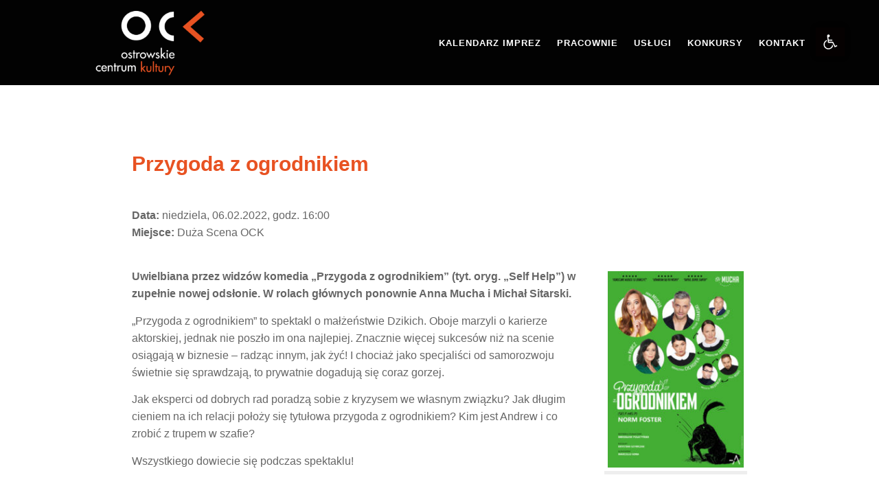

--- FILE ---
content_type: text/html; charset=UTF-8
request_url: https://ockostrow.pl/wydarzenia/przygoda-z-ogrodnikiem-2/
body_size: 18210
content:
<!DOCTYPE html>
<html lang="pl-PL">
<head>
<meta name="viewport" content="width=device-width, user-scalable=yes, initial-scale=1.0">
<meta http-equiv="X-UA-Compatible" content="IE=edge" /><meta charset="UTF-8">
<link rel="profile" href="http://gmpg.org/xfn/11">
<link rel="pingback" href="https://ockostrow.pl/xmlrpc.php">
<title>Przygoda z ogrodnikiem &#8211; Ostrowskie Centrum Kultury</title>
<meta name='robots' content='max-image-preview:large' />
<link rel='dns-prefetch' href='//www.googletagmanager.com' />
<link rel="alternate" type="application/rss+xml" title="Ostrowskie Centrum Kultury &raquo; Kanał z wpisami" href="https://ockostrow.pl/feed/" />
<link rel="alternate" type="application/rss+xml" title="Ostrowskie Centrum Kultury &raquo; Kanał z komentarzami" href="https://ockostrow.pl/comments/feed/" />
<script type="text/javascript">
/* <![CDATA[ */
window._wpemojiSettings = {"baseUrl":"https:\/\/s.w.org\/images\/core\/emoji\/14.0.0\/72x72\/","ext":".png","svgUrl":"https:\/\/s.w.org\/images\/core\/emoji\/14.0.0\/svg\/","svgExt":".svg","source":{"concatemoji":"https:\/\/ockostrow.pl\/wp-includes\/js\/wp-emoji-release.min.js?ver=6.4.7"}};
/*! This file is auto-generated */
!function(i,n){var o,s,e;function c(e){try{var t={supportTests:e,timestamp:(new Date).valueOf()};sessionStorage.setItem(o,JSON.stringify(t))}catch(e){}}function p(e,t,n){e.clearRect(0,0,e.canvas.width,e.canvas.height),e.fillText(t,0,0);var t=new Uint32Array(e.getImageData(0,0,e.canvas.width,e.canvas.height).data),r=(e.clearRect(0,0,e.canvas.width,e.canvas.height),e.fillText(n,0,0),new Uint32Array(e.getImageData(0,0,e.canvas.width,e.canvas.height).data));return t.every(function(e,t){return e===r[t]})}function u(e,t,n){switch(t){case"flag":return n(e,"\ud83c\udff3\ufe0f\u200d\u26a7\ufe0f","\ud83c\udff3\ufe0f\u200b\u26a7\ufe0f")?!1:!n(e,"\ud83c\uddfa\ud83c\uddf3","\ud83c\uddfa\u200b\ud83c\uddf3")&&!n(e,"\ud83c\udff4\udb40\udc67\udb40\udc62\udb40\udc65\udb40\udc6e\udb40\udc67\udb40\udc7f","\ud83c\udff4\u200b\udb40\udc67\u200b\udb40\udc62\u200b\udb40\udc65\u200b\udb40\udc6e\u200b\udb40\udc67\u200b\udb40\udc7f");case"emoji":return!n(e,"\ud83e\udef1\ud83c\udffb\u200d\ud83e\udef2\ud83c\udfff","\ud83e\udef1\ud83c\udffb\u200b\ud83e\udef2\ud83c\udfff")}return!1}function f(e,t,n){var r="undefined"!=typeof WorkerGlobalScope&&self instanceof WorkerGlobalScope?new OffscreenCanvas(300,150):i.createElement("canvas"),a=r.getContext("2d",{willReadFrequently:!0}),o=(a.textBaseline="top",a.font="600 32px Arial",{});return e.forEach(function(e){o[e]=t(a,e,n)}),o}function t(e){var t=i.createElement("script");t.src=e,t.defer=!0,i.head.appendChild(t)}"undefined"!=typeof Promise&&(o="wpEmojiSettingsSupports",s=["flag","emoji"],n.supports={everything:!0,everythingExceptFlag:!0},e=new Promise(function(e){i.addEventListener("DOMContentLoaded",e,{once:!0})}),new Promise(function(t){var n=function(){try{var e=JSON.parse(sessionStorage.getItem(o));if("object"==typeof e&&"number"==typeof e.timestamp&&(new Date).valueOf()<e.timestamp+604800&&"object"==typeof e.supportTests)return e.supportTests}catch(e){}return null}();if(!n){if("undefined"!=typeof Worker&&"undefined"!=typeof OffscreenCanvas&&"undefined"!=typeof URL&&URL.createObjectURL&&"undefined"!=typeof Blob)try{var e="postMessage("+f.toString()+"("+[JSON.stringify(s),u.toString(),p.toString()].join(",")+"));",r=new Blob([e],{type:"text/javascript"}),a=new Worker(URL.createObjectURL(r),{name:"wpTestEmojiSupports"});return void(a.onmessage=function(e){c(n=e.data),a.terminate(),t(n)})}catch(e){}c(n=f(s,u,p))}t(n)}).then(function(e){for(var t in e)n.supports[t]=e[t],n.supports.everything=n.supports.everything&&n.supports[t],"flag"!==t&&(n.supports.everythingExceptFlag=n.supports.everythingExceptFlag&&n.supports[t]);n.supports.everythingExceptFlag=n.supports.everythingExceptFlag&&!n.supports.flag,n.DOMReady=!1,n.readyCallback=function(){n.DOMReady=!0}}).then(function(){return e}).then(function(){var e;n.supports.everything||(n.readyCallback(),(e=n.source||{}).concatemoji?t(e.concatemoji):e.wpemoji&&e.twemoji&&(t(e.twemoji),t(e.wpemoji)))}))}((window,document),window._wpemojiSettings);
/* ]]> */
</script>
<style id='wp-emoji-styles-inline-css' type='text/css'>

	img.wp-smiley, img.emoji {
		display: inline !important;
		border: none !important;
		box-shadow: none !important;
		height: 1em !important;
		width: 1em !important;
		margin: 0 0.07em !important;
		vertical-align: -0.1em !important;
		background: none !important;
		padding: 0 !important;
	}
</style>
<link rel='stylesheet' id='wp-block-library-css' href='https://ockostrow.pl/wp-includes/css/dist/block-library/style.min.css?ver=6.4.7' type='text/css' media='all' />
<style id='classic-theme-styles-inline-css' type='text/css'>
/*! This file is auto-generated */
.wp-block-button__link{color:#fff;background-color:#32373c;border-radius:9999px;box-shadow:none;text-decoration:none;padding:calc(.667em + 2px) calc(1.333em + 2px);font-size:1.125em}.wp-block-file__button{background:#32373c;color:#fff;text-decoration:none}
</style>
<style id='global-styles-inline-css' type='text/css'>
body{--wp--preset--color--black: #000000;--wp--preset--color--cyan-bluish-gray: #abb8c3;--wp--preset--color--white: #ffffff;--wp--preset--color--pale-pink: #f78da7;--wp--preset--color--vivid-red: #cf2e2e;--wp--preset--color--luminous-vivid-orange: #ff6900;--wp--preset--color--luminous-vivid-amber: #fcb900;--wp--preset--color--light-green-cyan: #7bdcb5;--wp--preset--color--vivid-green-cyan: #00d084;--wp--preset--color--pale-cyan-blue: #8ed1fc;--wp--preset--color--vivid-cyan-blue: #0693e3;--wp--preset--color--vivid-purple: #9b51e0;--wp--preset--color--accent-1: #969696;--wp--preset--color--accent-2: #e85222;--wp--preset--color--headings: #e85222;--wp--preset--color--sitetext: #666666;--wp--preset--color--sitebg: #fff;--wp--preset--gradient--vivid-cyan-blue-to-vivid-purple: linear-gradient(135deg,rgba(6,147,227,1) 0%,rgb(155,81,224) 100%);--wp--preset--gradient--light-green-cyan-to-vivid-green-cyan: linear-gradient(135deg,rgb(122,220,180) 0%,rgb(0,208,130) 100%);--wp--preset--gradient--luminous-vivid-amber-to-luminous-vivid-orange: linear-gradient(135deg,rgba(252,185,0,1) 0%,rgba(255,105,0,1) 100%);--wp--preset--gradient--luminous-vivid-orange-to-vivid-red: linear-gradient(135deg,rgba(255,105,0,1) 0%,rgb(207,46,46) 100%);--wp--preset--gradient--very-light-gray-to-cyan-bluish-gray: linear-gradient(135deg,rgb(238,238,238) 0%,rgb(169,184,195) 100%);--wp--preset--gradient--cool-to-warm-spectrum: linear-gradient(135deg,rgb(74,234,220) 0%,rgb(151,120,209) 20%,rgb(207,42,186) 40%,rgb(238,44,130) 60%,rgb(251,105,98) 80%,rgb(254,248,76) 100%);--wp--preset--gradient--blush-light-purple: linear-gradient(135deg,rgb(255,206,236) 0%,rgb(152,150,240) 100%);--wp--preset--gradient--blush-bordeaux: linear-gradient(135deg,rgb(254,205,165) 0%,rgb(254,45,45) 50%,rgb(107,0,62) 100%);--wp--preset--gradient--luminous-dusk: linear-gradient(135deg,rgb(255,203,112) 0%,rgb(199,81,192) 50%,rgb(65,88,208) 100%);--wp--preset--gradient--pale-ocean: linear-gradient(135deg,rgb(255,245,203) 0%,rgb(182,227,212) 50%,rgb(51,167,181) 100%);--wp--preset--gradient--electric-grass: linear-gradient(135deg,rgb(202,248,128) 0%,rgb(113,206,126) 100%);--wp--preset--gradient--midnight: linear-gradient(135deg,rgb(2,3,129) 0%,rgb(40,116,252) 100%);--wp--preset--font-size--small: 10px;--wp--preset--font-size--medium: 20px;--wp--preset--font-size--large: 25px;--wp--preset--font-size--x-large: 42px;--wp--preset--font-size--regular: 16px;--wp--preset--font-size--larger: 40px;--wp--preset--spacing--20: 0.44rem;--wp--preset--spacing--30: 0.67rem;--wp--preset--spacing--40: 1rem;--wp--preset--spacing--50: 1.5rem;--wp--preset--spacing--60: 2.25rem;--wp--preset--spacing--70: 3.38rem;--wp--preset--spacing--80: 5.06rem;--wp--preset--shadow--natural: 6px 6px 9px rgba(0, 0, 0, 0.2);--wp--preset--shadow--deep: 12px 12px 50px rgba(0, 0, 0, 0.4);--wp--preset--shadow--sharp: 6px 6px 0px rgba(0, 0, 0, 0.2);--wp--preset--shadow--outlined: 6px 6px 0px -3px rgba(255, 255, 255, 1), 6px 6px rgba(0, 0, 0, 1);--wp--preset--shadow--crisp: 6px 6px 0px rgba(0, 0, 0, 1);}:where(.is-layout-flex){gap: 0.5em;}:where(.is-layout-grid){gap: 0.5em;}body .is-layout-flow > .alignleft{float: left;margin-inline-start: 0;margin-inline-end: 2em;}body .is-layout-flow > .alignright{float: right;margin-inline-start: 2em;margin-inline-end: 0;}body .is-layout-flow > .aligncenter{margin-left: auto !important;margin-right: auto !important;}body .is-layout-constrained > .alignleft{float: left;margin-inline-start: 0;margin-inline-end: 2em;}body .is-layout-constrained > .alignright{float: right;margin-inline-start: 2em;margin-inline-end: 0;}body .is-layout-constrained > .aligncenter{margin-left: auto !important;margin-right: auto !important;}body .is-layout-constrained > :where(:not(.alignleft):not(.alignright):not(.alignfull)){max-width: var(--wp--style--global--content-size);margin-left: auto !important;margin-right: auto !important;}body .is-layout-constrained > .alignwide{max-width: var(--wp--style--global--wide-size);}body .is-layout-flex{display: flex;}body .is-layout-flex{flex-wrap: wrap;align-items: center;}body .is-layout-flex > *{margin: 0;}body .is-layout-grid{display: grid;}body .is-layout-grid > *{margin: 0;}:where(.wp-block-columns.is-layout-flex){gap: 2em;}:where(.wp-block-columns.is-layout-grid){gap: 2em;}:where(.wp-block-post-template.is-layout-flex){gap: 1.25em;}:where(.wp-block-post-template.is-layout-grid){gap: 1.25em;}.has-black-color{color: var(--wp--preset--color--black) !important;}.has-cyan-bluish-gray-color{color: var(--wp--preset--color--cyan-bluish-gray) !important;}.has-white-color{color: var(--wp--preset--color--white) !important;}.has-pale-pink-color{color: var(--wp--preset--color--pale-pink) !important;}.has-vivid-red-color{color: var(--wp--preset--color--vivid-red) !important;}.has-luminous-vivid-orange-color{color: var(--wp--preset--color--luminous-vivid-orange) !important;}.has-luminous-vivid-amber-color{color: var(--wp--preset--color--luminous-vivid-amber) !important;}.has-light-green-cyan-color{color: var(--wp--preset--color--light-green-cyan) !important;}.has-vivid-green-cyan-color{color: var(--wp--preset--color--vivid-green-cyan) !important;}.has-pale-cyan-blue-color{color: var(--wp--preset--color--pale-cyan-blue) !important;}.has-vivid-cyan-blue-color{color: var(--wp--preset--color--vivid-cyan-blue) !important;}.has-vivid-purple-color{color: var(--wp--preset--color--vivid-purple) !important;}.has-black-background-color{background-color: var(--wp--preset--color--black) !important;}.has-cyan-bluish-gray-background-color{background-color: var(--wp--preset--color--cyan-bluish-gray) !important;}.has-white-background-color{background-color: var(--wp--preset--color--white) !important;}.has-pale-pink-background-color{background-color: var(--wp--preset--color--pale-pink) !important;}.has-vivid-red-background-color{background-color: var(--wp--preset--color--vivid-red) !important;}.has-luminous-vivid-orange-background-color{background-color: var(--wp--preset--color--luminous-vivid-orange) !important;}.has-luminous-vivid-amber-background-color{background-color: var(--wp--preset--color--luminous-vivid-amber) !important;}.has-light-green-cyan-background-color{background-color: var(--wp--preset--color--light-green-cyan) !important;}.has-vivid-green-cyan-background-color{background-color: var(--wp--preset--color--vivid-green-cyan) !important;}.has-pale-cyan-blue-background-color{background-color: var(--wp--preset--color--pale-cyan-blue) !important;}.has-vivid-cyan-blue-background-color{background-color: var(--wp--preset--color--vivid-cyan-blue) !important;}.has-vivid-purple-background-color{background-color: var(--wp--preset--color--vivid-purple) !important;}.has-black-border-color{border-color: var(--wp--preset--color--black) !important;}.has-cyan-bluish-gray-border-color{border-color: var(--wp--preset--color--cyan-bluish-gray) !important;}.has-white-border-color{border-color: var(--wp--preset--color--white) !important;}.has-pale-pink-border-color{border-color: var(--wp--preset--color--pale-pink) !important;}.has-vivid-red-border-color{border-color: var(--wp--preset--color--vivid-red) !important;}.has-luminous-vivid-orange-border-color{border-color: var(--wp--preset--color--luminous-vivid-orange) !important;}.has-luminous-vivid-amber-border-color{border-color: var(--wp--preset--color--luminous-vivid-amber) !important;}.has-light-green-cyan-border-color{border-color: var(--wp--preset--color--light-green-cyan) !important;}.has-vivid-green-cyan-border-color{border-color: var(--wp--preset--color--vivid-green-cyan) !important;}.has-pale-cyan-blue-border-color{border-color: var(--wp--preset--color--pale-cyan-blue) !important;}.has-vivid-cyan-blue-border-color{border-color: var(--wp--preset--color--vivid-cyan-blue) !important;}.has-vivid-purple-border-color{border-color: var(--wp--preset--color--vivid-purple) !important;}.has-vivid-cyan-blue-to-vivid-purple-gradient-background{background: var(--wp--preset--gradient--vivid-cyan-blue-to-vivid-purple) !important;}.has-light-green-cyan-to-vivid-green-cyan-gradient-background{background: var(--wp--preset--gradient--light-green-cyan-to-vivid-green-cyan) !important;}.has-luminous-vivid-amber-to-luminous-vivid-orange-gradient-background{background: var(--wp--preset--gradient--luminous-vivid-amber-to-luminous-vivid-orange) !important;}.has-luminous-vivid-orange-to-vivid-red-gradient-background{background: var(--wp--preset--gradient--luminous-vivid-orange-to-vivid-red) !important;}.has-very-light-gray-to-cyan-bluish-gray-gradient-background{background: var(--wp--preset--gradient--very-light-gray-to-cyan-bluish-gray) !important;}.has-cool-to-warm-spectrum-gradient-background{background: var(--wp--preset--gradient--cool-to-warm-spectrum) !important;}.has-blush-light-purple-gradient-background{background: var(--wp--preset--gradient--blush-light-purple) !important;}.has-blush-bordeaux-gradient-background{background: var(--wp--preset--gradient--blush-bordeaux) !important;}.has-luminous-dusk-gradient-background{background: var(--wp--preset--gradient--luminous-dusk) !important;}.has-pale-ocean-gradient-background{background: var(--wp--preset--gradient--pale-ocean) !important;}.has-electric-grass-gradient-background{background: var(--wp--preset--gradient--electric-grass) !important;}.has-midnight-gradient-background{background: var(--wp--preset--gradient--midnight) !important;}.has-small-font-size{font-size: var(--wp--preset--font-size--small) !important;}.has-medium-font-size{font-size: var(--wp--preset--font-size--medium) !important;}.has-large-font-size{font-size: var(--wp--preset--font-size--large) !important;}.has-x-large-font-size{font-size: var(--wp--preset--font-size--x-large) !important;}
.wp-block-navigation a:where(:not(.wp-element-button)){color: inherit;}
:where(.wp-block-post-template.is-layout-flex){gap: 1.25em;}:where(.wp-block-post-template.is-layout-grid){gap: 1.25em;}
:where(.wp-block-columns.is-layout-flex){gap: 2em;}:where(.wp-block-columns.is-layout-grid){gap: 2em;}
.wp-block-pullquote{font-size: 1.5em;line-height: 1.6;}
</style>
<link rel='stylesheet' id='events-manager-css' href='https://ockostrow.pl/wp-content/plugins/events-manager/includes/css/events_manager.css?ver=5.9942' type='text/css' media='all' />
<link rel='stylesheet' id='lbwps-styles-photoswipe5-main-css' href='https://ockostrow.pl/wp-content/plugins/lightbox-photoswipe/assets/ps5/styles/main.css?ver=5.0.40' type='text/css' media='all' />
<link rel='stylesheet' id='font-awesome-css' href='https://ockostrow.pl/wp-content/plugins/elementor/assets/lib/font-awesome/css/font-awesome.min.css?ver=4.7.0' type='text/css' media='all' />
<link rel='stylesheet' id='pcp_swiper-css' href='https://ockostrow.pl/wp-content/plugins/post-carousel/public/assets/css/swiper-bundle.min.css?ver=2.4.1' type='text/css' media='all' />
<link rel='stylesheet' id='pcp-style-css' href='https://ockostrow.pl/wp-content/plugins/post-carousel/public/assets/css/style.min.css?ver=2.4.1' type='text/css' media='all' />
<style id='pcp-style-inline-css' type='text/css'>
#pcp_wrapper-2917 .sp-pcp-row{ margin-right: -10px;margin-left: -10px;}#pcp_wrapper-2917 .sp-pcp-row [class*='sp-pcp-col-']{padding-right: 10px;padding-left: 10px;padding-bottom: 20px;}.pcp-wrapper-2917 .sp-pcp-title a {color: #111;display: inherit;} .pcp-wrapper-2917 .sp-pcp-title a:hover {color: #e1624b;}#pcp_wrapper-2917 .sp-pcp-post {padding: 0 0 0 0;}#pcp_wrapper-2917 .sp-pcp-post {border: 0px solid #e2e2e2;}#pcp_wrapper-2917 .sp-pcp-post {border-radius: 0px;}#pcp_wrapper-2917 .sp-pcp-post{background-color: transparent;}.pcp-wrapper-2917 .sp-pcp-post-meta li,.pcp-wrapper-2917 .sp-pcp-post-meta ul,.pcp-wrapper-2917 .sp-pcp-post-meta li a{color: #888;}.pcp-wrapper-2917 .sp-pcp-post-meta li a:hover{color: #e1624b;}#pcp_wrapper-2917 .pcp-post-pagination .page-numbers.current, #pcp_wrapper-2917 .pcp-post-pagination a.active , #pcp_wrapper-2917 .pcp-post-pagination a:hover{ color: #ffffff; background: #e1624b; border-color: #e1624b; }#pcp_wrapper-2917 .pcp-post-pagination .page-numbers, .pcp-post-pagination a{ background: #ffffff; color:#5e5e5e; border-color: #bbbbbb; }#pcp_wrapper-2814 .sp-pcp-row{ margin-right: -10px;margin-left: -10px;}#pcp_wrapper-2814 .sp-pcp-row [class*='sp-pcp-col-']{padding-right: 10px;padding-left: 10px;padding-bottom: 20px;}.pcp-wrapper-2814 .sp-pcp-title a {color: #111;display: inherit;} .pcp-wrapper-2814 .sp-pcp-title a:hover {color: #e1624b;}#pcp_wrapper-2814 .sp-pcp-post {padding: 0 0 0 0;}#pcp_wrapper-2814 .sp-pcp-post {border: 0px solid #e2e2e2;}#pcp_wrapper-2814 .sp-pcp-post {border-radius: 0px;}#pcp_wrapper-2814 .sp-pcp-post{background-color: transparent;}.pcp-wrapper-2814 .sp-pcp-post-meta li,.pcp-wrapper-2814 .sp-pcp-post-meta ul,.pcp-wrapper-2814 .sp-pcp-post-meta li a{color: #888;}.pcp-wrapper-2814 .sp-pcp-post-meta li a:hover{color: #e1624b;}#pcp_wrapper-2791 .sp-pcp-row{ margin-right: -10px;margin-left: -10px;}#pcp_wrapper-2791 .sp-pcp-row [class*='sp-pcp-col-']{padding-right: 10px;padding-left: 10px;padding-bottom: 20px;}.pcp-wrapper-2791 .sp-pcp-title a {color: #111;display: inherit;} .pcp-wrapper-2791 .sp-pcp-title a:hover {color: #e1624b;}#pcp_wrapper-2791 .sp-pcp-post {padding: 0 0 0 0;}#pcp_wrapper-2791 .sp-pcp-post {border: 0px solid #e2e2e2;}#pcp_wrapper-2791 .sp-pcp-post {border-radius: 0px;}#pcp_wrapper-2791 .sp-pcp-post{background-color: transparent;}.pcp-wrapper-2791 .sp-pcp-post-meta li,.pcp-wrapper-2791 .sp-pcp-post-meta ul,.pcp-wrapper-2791 .sp-pcp-post-meta li a{color: #888;}.pcp-wrapper-2791 .sp-pcp-post-meta li a:hover{color: #e1624b;}#pcp_wrapper-2790 .sp-pcp-row{ margin-right: -10px;margin-left: -10px;}#pcp_wrapper-2790 .sp-pcp-row [class*='sp-pcp-col-']{padding-right: 10px;padding-left: 10px;padding-bottom: 20px;}.pcp-wrapper-2790 .sp-pcp-title a {color: #111;display: inherit;} .pcp-wrapper-2790 .sp-pcp-title a:hover {color: #e1624b;}#pcp_wrapper-2790 .sp-pcp-post {padding: 0 0 0 0;}#pcp_wrapper-2790 .sp-pcp-post {border: 0px solid #e2e2e2;}#pcp_wrapper-2790 .sp-pcp-post {border-radius: 0px;}#pcp_wrapper-2790 .sp-pcp-post{background-color: transparent;}.pcp-wrapper-2790 .sp-pcp-post-meta li,.pcp-wrapper-2790 .sp-pcp-post-meta ul,.pcp-wrapper-2790 .sp-pcp-post-meta li a{color: #888;}.pcp-wrapper-2790 .sp-pcp-post-meta li a:hover{color: #e1624b;}#pcp_wrapper-2781 .sp-pcp-row{ margin-right: -10px;margin-left: -10px;}#pcp_wrapper-2781 .sp-pcp-row [class*='sp-pcp-col-']{padding-right: 10px;padding-left: 10px;padding-bottom: 20px;}.pcp-wrapper-2781 .sp-pcp-title a {color: #111;display: inherit;} .pcp-wrapper-2781 .sp-pcp-title a:hover {color: #e1624b;}#pcp_wrapper-2781 .sp-pcp-post {padding: 0 0 0 0;}#pcp_wrapper-2781 .sp-pcp-post {border: 0px solid #e2e2e2;}#pcp_wrapper-2781 .sp-pcp-post {border-radius: 0px;}#pcp_wrapper-2781 .sp-pcp-post{background-color: transparent;}.pcp-wrapper-2781 .sp-pcp-post-meta li,.pcp-wrapper-2781 .sp-pcp-post-meta ul,.pcp-wrapper-2781 .sp-pcp-post-meta li a{color: #888;}.pcp-wrapper-2781 .sp-pcp-post-meta li a:hover{color: #e1624b;}#pcp_wrapper-2768 .sp-pcp-row{ margin-right: -10px;margin-left: -10px;}#pcp_wrapper-2768 .sp-pcp-row [class*='sp-pcp-col-']{padding-right: 10px;padding-left: 10px;padding-bottom: 20px;}.pcp-wrapper-2768 .sp-pcp-title a {color: #111;display: inherit;} .pcp-wrapper-2768 .sp-pcp-title a:hover {color: #e1624b;}#pcp_wrapper-2768 .sp-pcp-post {padding: 0 0 0 0;}#pcp_wrapper-2768 .sp-pcp-post {border: 0px solid #e2e2e2;}#pcp_wrapper-2768 .sp-pcp-post {border-radius: 0px;}#pcp_wrapper-2768 .sp-pcp-post{background-color: transparent;}.pcp-wrapper-2768 .sp-pcp-post-meta li,.pcp-wrapper-2768 .sp-pcp-post-meta ul,.pcp-wrapper-2768 .sp-pcp-post-meta li a{color: #888;}.pcp-wrapper-2768 .sp-pcp-post-meta li a:hover{color: #e1624b;}
</style>
<link rel='stylesheet' id='fluida-themefonts-css' href='https://ockostrow.pl/wp-content/themes/fluida/resources/fonts/fontfaces.css?ver=1.8.2' type='text/css' media='all' />
<link rel='stylesheet' id='fluida-main-css' href='https://ockostrow.pl/wp-content/themes/fluida/style.css?ver=1.8.2' type='text/css' media='all' />
<style id='fluida-main-inline-css' type='text/css'>
 #site-header-main-inside, #container, #colophon-inside, #footer-inside, #breadcrumbs-container-inside, #wp-custom-header { margin: 0 auto; max-width: 1920px; } #primary { width: 320px; } #secondary { width: 320px; } #container.one-column { } #container.two-columns-right #secondary { float: right; } #container.two-columns-right .main, .two-columns-right #breadcrumbs { width: calc( 98% - 320px ); float: left; } #container.two-columns-left #primary { float: left; } #container.two-columns-left .main, .two-columns-left #breadcrumbs { width: calc( 98% - 320px ); float: right; } #container.three-columns-right #primary, #container.three-columns-left #primary, #container.three-columns-sided #primary { float: left; } #container.three-columns-right #secondary, #container.three-columns-left #secondary, #container.three-columns-sided #secondary { float: left; } #container.three-columns-right #primary, #container.three-columns-left #secondary { margin-left: 2%; margin-right: 2%; } #container.three-columns-right .main, .three-columns-right #breadcrumbs { width: calc( 96% - 640px ); float: left; } #container.three-columns-left .main, .three-columns-left #breadcrumbs { width: calc( 96% - 640px ); float: right; } #container.three-columns-sided #secondary { float: right; } #container.three-columns-sided .main, .three-columns-sided #breadcrumbs { width: calc( 96% - 640px ); float: right; margin: 0 calc( 2% + 320px ) 0 -1920px; } html { font-family: Tahoma, Geneva, sans-serif; font-size: 16px; font-weight: 300; line-height: 1.6; } #site-title { font-family: Tahoma, Geneva, sans-serif; font-size: 130%; font-weight: 300; } #access ul li a { font-family: Tahoma, Geneva, sans-serif; font-size: 80%; font-weight: 800; } #access i.search-icon { font-size: 80%; } .widget-title { font-family: Tahoma, Geneva, sans-serif; font-size: 100%; font-weight: 700; } .widget-container { font-family: Tahoma, Geneva, sans-serif; font-size: 100%; font-weight: 300; } .entry-title, #reply-title, .woocommerce .main .page-title, .woocommerce .main .entry-title { font-family: Tahoma, Geneva, sans-serif; font-size: 190%; font-weight: 700; } .content-masonry .entry-title { font-size: 142.5%; } h1 { font-size: 2.33em; } h2 { font-size: 2.06em; } h3 { font-size: 1.79em; } h4 { font-size: 1.52em; } h5 { font-size: 1.25em; } h6 { font-size: 0.98em; } h1, h2, h3, h4, h5, h6 { font-family: Tahoma, Geneva, sans-serif; font-weight: 800; } .lp-staticslider .staticslider-caption-title, .seriousslider.seriousslider-theme .seriousslider-caption-title { font-family: Tahoma, Geneva, sans-serif; } body { color: #666666; background-color: #ffffff; } #site-header-main, #site-header-main-inside, #access ul li a, #access ul ul, #access::after { background-color: #020202; } #access .menu-main-search .searchform { border-color: #e75121; background-color: #e75121; } .menu-search-animated .searchform input[type="search"], .menu-search-animated .searchform input[type="search"]:focus { color: #020202; } #header a { color: #969696; } #access > div > ul > li, #access > div > ul > li > a { color: #e75121; } #access ul.sub-menu li a, #access ul.children li a { color: #555; } #access ul.sub-menu li:hover > a, #access ul.children li:hover > a { background-color: rgba(85,85,85,0.1); } #access > div > ul > li:hover > a { color: #020202; } #access ul > li.current_page_item > a, #access ul > li.current-menu-item > a, #access ul > li.current_page_ancestor > a, #access ul > li.current-menu-ancestor > a, #access .sub-menu, #access .children { border-top-color: #e75121; } #access ul ul ul { border-left-color: rgba(85,85,85,0.5); } #access > div > ul > li:hover > a { background-color: #e75121; } #access ul.children > li.current_page_item > a, #access ul.sub-menu > li.current-menu-item > a, #access ul.children > li.current_page_ancestor > a, #access ul.sub-menu > li.current-menu-ancestor > a { border-color: #555; } .searchform .searchsubmit, .searchform:hover input[type="search"], .searchform input[type="search"]:focus { color: #fff; background-color: transparent; } .searchform::after, .searchform input[type="search"]:focus, .searchform .searchsubmit:hover { background-color: #969696; } article.hentry, #primary, .searchform, .main > div:not(#content-masonry), .main > header, .main > nav#nav-below, .pagination span, .pagination a, #nav-old-below .nav-previous, #nav-old-below .nav-next { background-color: #fff; } #breadcrumbs-container { background-color: #090909;} #secondary { ; } #colophon, #footer { background-color: #282828; color: #ffffff; } span.entry-format { color: #969696; } .format-aside { border-top-color: #ffffff; } article.hentry .post-thumbnail-container { background-color: rgba(102,102,102,0.15); } .entry-content blockquote::before, .entry-content blockquote::after { color: rgba(102,102,102,0.1); } .entry-content h1, .entry-content h2, .entry-content h3, .entry-content h4, .lp-text-content h1, .lp-text-content h2, .lp-text-content h3, .lp-text-content h4 { color: #e85222; } a { color: #969696; } a:hover, .entry-meta span a:hover, .comments-link a:hover { color: #e85222; } #footer a, .page-title strong { color: #969696; } #footer a:hover, #site-title a:hover span { color: #e85222; } #access > div > ul > li.menu-search-animated:hover i { color: #020202; } .continue-reading-link { color: #fff; background-color: #e85222} .continue-reading-link:before { background-color: #969696} .continue-reading-link:hover { color: #fff; } header.pad-container { border-top-color: #969696; } article.sticky:after { background-color: rgba(150,150,150,1); } .socials a:before { color: #969696; } .socials a:hover:before { color: #e85222; } .fluida-normalizedtags #content .tagcloud a { color: #fff; background-color: #969696; } .fluida-normalizedtags #content .tagcloud a:hover { background-color: #e85222; } #toTop .icon-back2top:before { color: #969696; } #toTop:hover .icon-back2top:before { color: #e85222; } .entry-meta .icon-metas:before { color: #e85222; } .page-link a:hover { border-top-color: #e85222; } #site-title span a span:nth-child(1) { background-color: #969696; color: #020202; width: 1.4em; margin-right: .1em; text-align: center; line-height: 1.4; font-weight: 300; } #site-title span a:hover span:nth-child(1) { background-color: #e85222; } .fluida-caption-one .main .wp-caption .wp-caption-text { border-bottom-color: #eeeeee; } .fluida-caption-two .main .wp-caption .wp-caption-text { background-color: #f5f5f5; } .fluida-image-one .entry-content img[class*="align"], .fluida-image-one .entry-summary img[class*="align"], .fluida-image-two .entry-content img[class*='align'], .fluida-image-two .entry-summary img[class*='align'] { border-color: #eeeeee; } .fluida-image-five .entry-content img[class*='align'], .fluida-image-five .entry-summary img[class*='align'] { border-color: #969696; } /* diffs */ span.edit-link a.post-edit-link, span.edit-link a.post-edit-link:hover, span.edit-link .icon-edit:before { color: #212121; } .searchform { border-color: #ebebeb; } .entry-meta span, .entry-utility span, .entry-meta time, .comment-meta a, #breadcrumbs-nav .icon-angle-right::before, .footermenu ul li span.sep { color: #212121; } #footer { border-top-color: #3c3c3c; } #colophon .widget-container:after { background-color: #3c3c3c; } #commentform { max-width:650px;} code, .reply a:after, #nav-below .nav-previous a:before, #nav-below .nav-next a:before, .reply a:after { background-color: #eeeeee; } pre, .entry-meta .author, nav.sidebarmenu, .page-link > span, article #author-info, .comment-author, .commentlist .comment-body, .commentlist .pingback, nav.sidebarmenu li a { border-color: #eeeeee; } select, input[type], textarea { color: #666666; } button, input[type="button"], input[type="submit"], input[type="reset"] { background-color: #969696; color: #fff; } button:hover, input[type="button"]:hover, input[type="submit"]:hover, input[type="reset"]:hover { background-color: #e85222; } select, input[type], textarea { border-color: #e9e9e9; } input[type]:hover, textarea:hover, select:hover, input[type]:focus, textarea:focus, select:focus { border-color: #cdcdcd; } hr { background-color: #e9e9e9; } #toTop { background-color: rgba(250,250,250,0.8) } /* gutenberg */ .wp-block-image.alignwide { margin-left: -22%; margin-right: -22%; } .wp-block-image.alignwide img { width: 145%; max-width: 145%; } .has-accent-1-color, .has-accent-1-color:hover { color: #969696; } .has-accent-2-color, .has-accent-2-color:hover { color: #e85222; } .has-headings-color, .has-headings-color:hover { color: #e85222; } .has-sitetext-color, .has-sitetext-color:hover { color: #666666; } .has-sitebg-color, .has-sitebg-color:hover { color: #fff; } .has-accent-1-background-color { background-color: #969696; } .has-accent-2-background-color { background-color: #e85222; } .has-headings-background-color { background-color: #e85222; } .has-sitetext-background-color { background-color: #666666; } .has-sitebg-background-color { background-color: #fff; } .has-small-font-size { font-size: 10px; } .has-regular-font-size { font-size: 16px; } .has-large-font-size { font-size: 25px; } .has-larger-font-size { font-size: 40px; } .has-huge-font-size { font-size: 40px; } /* woocommerce */ .woocommerce-page #respond input#submit.alt, .woocommerce a.button.alt, .woocommerce-page button.button.alt, .woocommerce input.button.alt, .woocommerce #respond input#submit, .woocommerce a.button, .woocommerce button.button, .woocommerce input.button { background-color: #969696; color: #fff; line-height: 1.6; } .woocommerce #respond input#submit:hover, .woocommerce a.button:hover, .woocommerce button.button:hover, .woocommerce input.button:hover { background-color: #b8b8b8; color: #fff;} .woocommerce-page #respond input#submit.alt, .woocommerce a.button.alt, .woocommerce-page button.button.alt, .woocommerce input.button.alt { background-color: #e85222; color: #fff; line-height: 1.6; } .woocommerce-page #respond input#submit.alt:hover, .woocommerce a.button.alt:hover, .woocommerce-page button.button.alt:hover, .woocommerce input.button.alt:hover { background-color: #ff7444; color: #fff;} .woocommerce div.product .woocommerce-tabs ul.tabs li.active { border-bottom-color: #fff; } .woocommerce #respond input#submit.alt.disabled, .woocommerce #respond input#submit.alt.disabled:hover, .woocommerce #respond input#submit.alt:disabled, .woocommerce #respond input#submit.alt:disabled:hover, .woocommerce #respond input#submit.alt[disabled]:disabled, .woocommerce #respond input#submit.alt[disabled]:disabled:hover, .woocommerce a.button.alt.disabled, .woocommerce a.button.alt.disabled:hover, .woocommerce a.button.alt:disabled, .woocommerce a.button.alt:disabled:hover, .woocommerce a.button.alt[disabled]:disabled, .woocommerce a.button.alt[disabled]:disabled:hover, .woocommerce button.button.alt.disabled, .woocommerce button.button.alt.disabled:hover, .woocommerce button.button.alt:disabled, .woocommerce button.button.alt:disabled:hover, .woocommerce button.button.alt[disabled]:disabled, .woocommerce button.button.alt[disabled]:disabled:hover, .woocommerce input.button.alt.disabled, .woocommerce input.button.alt.disabled:hover, .woocommerce input.button.alt:disabled, .woocommerce input.button.alt:disabled:hover, .woocommerce input.button.alt[disabled]:disabled, .woocommerce input.button.alt[disabled]:disabled:hover { background-color: #e85222; } .woocommerce ul.products li.product .price, .woocommerce div.product p.price, .woocommerce div.product span.price { color: #989898 } #add_payment_method #payment, .woocommerce-cart #payment, .woocommerce-checkout #payment { background: #f5f5f5; } /* mobile menu */ nav#mobile-menu { background-color: #020202; } #mobile-menu .mobile-arrow { color: #666666; } .main .entry-content, .main .entry-summary { text-align: inherit; } .main p, .main ul, .main ol, .main dd, .main pre, .main hr { margin-bottom: 0.9em; } .main p { text-indent: 0em; } .main a.post-featured-image { background-position: center center; } #content { margin-top: 0px; } #content { padding-left: 0px; padding-right: 0px; } #header-widget-area { width: 33%; right: 10px; } .fluida-stripped-table .main thead th, .fluida-bordered-table .main thead th, .fluida-stripped-table .main td, .fluida-stripped-table .main th, .fluida-bordered-table .main th, .fluida-bordered-table .main td { border-color: #e9e9e9; } .fluida-clean-table .main th, .fluida-stripped-table .main tr:nth-child(even) td, .fluida-stripped-table .main tr:nth-child(even) th { background-color: #f6f6f6; } .fluida-cropped-featured .main .post-thumbnail-container { height: 200px; } .fluida-responsive-featured .main .post-thumbnail-container { max-height: 200px; height: auto; } #secondary { border: 0; box-shadow: none; } #primary + #secondary { padding-left: 1em; } article.hentry .article-inner, #breadcrumbs-nav, body.woocommerce.woocommerce-page #breadcrumbs-nav, #content-masonry article.hentry .article-inner, .pad-container { padding-left: 15%; padding-right: 15%; } .fluida-magazine-two.archive #breadcrumbs-nav, .fluida-magazine-two.archive .pad-container, .fluida-magazine-two.search #breadcrumbs-nav, .fluida-magazine-two.search .pad-container, .fluida-magazine-two.page-template-template-page-with-intro #breadcrumbs-nav, .fluida-magazine-two.page-template-template-page-with-intro .pad-container { padding-left: 7.5%; padding-right: 7.5%; } .fluida-magazine-three.archive #breadcrumbs-nav, .fluida-magazine-three.archive .pad-container, .fluida-magazine-three.search #breadcrumbs-nav, .fluida-magazine-three.search .pad-container, .fluida-magazine-three.page-template-template-page-with-intro #breadcrumbs-nav, .fluida-magazine-three.page-template-template-page-with-intro .pad-container { padding-left: 5%; padding-right: 5%; } #site-header-main { height:124px; } #sheader, .identity, #nav-toggle { height:124px; line-height:124px; } #access div > ul > li > a { line-height:122px; } #access .menu-main-search > a, #branding { height:124px; } .fluida-responsive-headerimage #masthead #header-image-main-inside { max-height: 0px; } .fluida-cropped-headerimage #masthead div.header-image { height: 0px; } #site-text { display: none; } .fluida-landing-page .lp-blocks-inside, .fluida-landing-page .lp-boxes-inside, .fluida-landing-page .lp-text-inside, .fluida-landing-page .lp-posts-inside, .fluida-landing-page .lp-section-header { max-width: 1920px; } .seriousslider-theme .seriousslider-caption-buttons a:nth-child(2n+1), a.staticslider-button:nth-child(2n+1) { color: #666666; border-color: #fff; background-color: #fff; } .seriousslider-theme .seriousslider-caption-buttons a:nth-child(2n+1):hover, a.staticslider-button:nth-child(2n+1):hover { color: #fff; } .seriousslider-theme .seriousslider-caption-buttons a:nth-child(2n), a.staticslider-button:nth-child(2n) { border-color: #fff; color: #fff; } .seriousslider-theme .seriousslider-caption-buttons a:nth-child(2n):hover, .staticslider-button:nth-child(2n):hover { color: #666666; background-color: #fff; } .lp-blocks { ; } .lp-block > i::before { color: #969696; } .lp-block:hover i::before { color: #e85222; } .lp-block i:after { background-color: #969696; } .lp-block:hover i:after { background-color: #e85222; } .lp-block-text, .lp-boxes-static .lp-box-text, .lp-section-desc { color: #2a2a2a; } .lp-text { background-color: #FFF; } .lp-boxes-1 .lp-box .lp-box-image { height: 250px; } .lp-boxes-1.lp-boxes-animated .lp-box:hover .lp-box-text { max-height: 150px; } .lp-boxes-2 .lp-box .lp-box-image { height: 400px; } .lp-boxes-2.lp-boxes-animated .lp-box:hover .lp-box-text { max-height: 300px; } .lp-box-readmore { color: #969696; } .lp-boxes { ; } .lp-boxes .lp-box-overlay { background-color: rgba(150,150,150, 0.9); } .lpbox-rnd1 { background-color: #c8c8c8; } .lpbox-rnd2 { background-color: #c3c3c3; } .lpbox-rnd3 { background-color: #bebebe; } .lpbox-rnd4 { background-color: #b9b9b9; } .lpbox-rnd5 { background-color: #b4b4b4; } .lpbox-rnd6 { background-color: #afafaf; } .lpbox-rnd7 { background-color: #aaaaaa; } .lpbox-rnd8 { background-color: #a5a5a5; } 
/* Fluida Custom CSS */
</style>
<link rel='stylesheet' id='pojo-a11y-css' href='https://ockostrow.pl/wp-content/plugins/pojo-accessibility/assets/css/style.min.css?ver=1.0.0' type='text/css' media='all' />
<!--n2css--><script type="text/javascript" src="https://ockostrow.pl/wp-includes/js/jquery/jquery.min.js?ver=3.7.1" id="jquery-core-js"></script>
<script type="text/javascript" src="https://ockostrow.pl/wp-includes/js/jquery/jquery-migrate.min.js?ver=3.4.1" id="jquery-migrate-js"></script>
<script type="text/javascript" src="https://ockostrow.pl/wp-includes/js/jquery/ui/core.min.js?ver=1.13.2" id="jquery-ui-core-js"></script>
<script type="text/javascript" src="https://ockostrow.pl/wp-includes/js/jquery/ui/mouse.min.js?ver=1.13.2" id="jquery-ui-mouse-js"></script>
<script type="text/javascript" src="https://ockostrow.pl/wp-includes/js/jquery/ui/sortable.min.js?ver=1.13.2" id="jquery-ui-sortable-js"></script>
<script type="text/javascript" src="https://ockostrow.pl/wp-includes/js/jquery/ui/datepicker.min.js?ver=1.13.2" id="jquery-ui-datepicker-js"></script>
<script type="text/javascript" id="jquery-ui-datepicker-js-after">
/* <![CDATA[ */
jQuery(function(jQuery){jQuery.datepicker.setDefaults({"closeText":"Zamknij","currentText":"Dzisiaj","monthNames":["stycze\u0144","luty","marzec","kwiecie\u0144","maj","czerwiec","lipiec","sierpie\u0144","wrzesie\u0144","pa\u017adziernik","listopad","grudzie\u0144"],"monthNamesShort":["sty","lut","mar","kwi","maj","cze","lip","sie","wrz","pa\u017a","lis","gru"],"nextText":"Nast\u0119pny","prevText":"Poprzedni","dayNames":["niedziela","poniedzia\u0142ek","wtorek","\u015broda","czwartek","pi\u0105tek","sobota"],"dayNamesShort":["niedz.","pon.","wt.","\u015br.","czw.","pt.","sob."],"dayNamesMin":["N","P","W","\u015a","C","P","S"],"dateFormat":"d MM yy","firstDay":1,"isRTL":false});});
/* ]]> */
</script>
<script type="text/javascript" src="https://ockostrow.pl/wp-includes/js/jquery/ui/menu.min.js?ver=1.13.2" id="jquery-ui-menu-js"></script>
<script type="text/javascript" src="https://ockostrow.pl/wp-includes/js/dist/vendor/wp-polyfill-inert.min.js?ver=3.1.2" id="wp-polyfill-inert-js"></script>
<script type="text/javascript" src="https://ockostrow.pl/wp-includes/js/dist/vendor/regenerator-runtime.min.js?ver=0.14.0" id="regenerator-runtime-js"></script>
<script type="text/javascript" src="https://ockostrow.pl/wp-includes/js/dist/vendor/wp-polyfill.min.js?ver=3.15.0" id="wp-polyfill-js"></script>
<script type="text/javascript" src="https://ockostrow.pl/wp-includes/js/dist/dom-ready.min.js?ver=392bdd43726760d1f3ca" id="wp-dom-ready-js"></script>
<script type="text/javascript" src="https://ockostrow.pl/wp-includes/js/dist/hooks.min.js?ver=c6aec9a8d4e5a5d543a1" id="wp-hooks-js"></script>
<script type="text/javascript" src="https://ockostrow.pl/wp-includes/js/dist/i18n.min.js?ver=7701b0c3857f914212ef" id="wp-i18n-js"></script>
<script type="text/javascript" id="wp-i18n-js-after">
/* <![CDATA[ */
wp.i18n.setLocaleData( { 'text direction\u0004ltr': [ 'ltr' ] } );
/* ]]> */
</script>
<script type="text/javascript" id="wp-a11y-js-translations">
/* <![CDATA[ */
( function( domain, translations ) {
	var localeData = translations.locale_data[ domain ] || translations.locale_data.messages;
	localeData[""].domain = domain;
	wp.i18n.setLocaleData( localeData, domain );
} )( "default", {"translation-revision-date":"2025-07-14 07:40:26+0000","generator":"GlotPress\/4.0.1","domain":"messages","locale_data":{"messages":{"":{"domain":"messages","plural-forms":"nplurals=3; plural=(n == 1) ? 0 : ((n % 10 >= 2 && n % 10 <= 4 && (n % 100 < 12 || n % 100 > 14)) ? 1 : 2);","lang":"pl"},"Notifications":["Powiadomienia"]}},"comment":{"reference":"wp-includes\/js\/dist\/a11y.js"}} );
/* ]]> */
</script>
<script type="text/javascript" src="https://ockostrow.pl/wp-includes/js/dist/a11y.min.js?ver=7032343a947cfccf5608" id="wp-a11y-js"></script>
<script type="text/javascript" id="jquery-ui-autocomplete-js-extra">
/* <![CDATA[ */
var uiAutocompleteL10n = {"noResults":"Brak wynik\u00f3w.","oneResult":"Znaleziono jeden wynik. U\u017cyj strza\u0142ek g\u00f3ra\/d\u00f3\u0142 do nawigacji.","manyResults":"Znaleziono %d wynik\u00f3w. U\u017cyj strza\u0142ek g\u00f3ra\/d\u00f3\u0142 do nawigacji.","itemSelected":"Wybrano obiekt."};
/* ]]> */
</script>
<script type="text/javascript" src="https://ockostrow.pl/wp-includes/js/jquery/ui/autocomplete.min.js?ver=1.13.2" id="jquery-ui-autocomplete-js"></script>
<script type="text/javascript" src="https://ockostrow.pl/wp-includes/js/jquery/ui/resizable.min.js?ver=1.13.2" id="jquery-ui-resizable-js"></script>
<script type="text/javascript" src="https://ockostrow.pl/wp-includes/js/jquery/ui/draggable.min.js?ver=1.13.2" id="jquery-ui-draggable-js"></script>
<script type="text/javascript" src="https://ockostrow.pl/wp-includes/js/jquery/ui/controlgroup.min.js?ver=1.13.2" id="jquery-ui-controlgroup-js"></script>
<script type="text/javascript" src="https://ockostrow.pl/wp-includes/js/jquery/ui/checkboxradio.min.js?ver=1.13.2" id="jquery-ui-checkboxradio-js"></script>
<script type="text/javascript" src="https://ockostrow.pl/wp-includes/js/jquery/ui/button.min.js?ver=1.13.2" id="jquery-ui-button-js"></script>
<script type="text/javascript" src="https://ockostrow.pl/wp-includes/js/jquery/ui/dialog.min.js?ver=1.13.2" id="jquery-ui-dialog-js"></script>
<script type="text/javascript" id="events-manager-js-extra">
/* <![CDATA[ */
var EM = {"ajaxurl":"https:\/\/ockostrow.pl\/wp-admin\/admin-ajax.php","locationajaxurl":"https:\/\/ockostrow.pl\/wp-admin\/admin-ajax.php?action=locations_search","firstDay":"1","locale":"pl","dateFormat":"dd\/mm\/yy","ui_css":"https:\/\/ockostrow.pl\/wp-content\/plugins\/events-manager\/includes\/css\/jquery-ui.min.css","show24hours":"1","is_ssl":"1","txt_search":"Szukaj","txt_searching":"Szukam\u2026","txt_loading":"Wczytywanie\u2026"};
/* ]]> */
</script>
<script type="text/javascript" src="https://ockostrow.pl/wp-content/plugins/events-manager/includes/js/events-manager.js?ver=5.9942" id="events-manager-js"></script>
<!--[if lt IE 9]>
<script type="text/javascript" src="https://ockostrow.pl/wp-content/themes/fluida/resources/js/html5shiv.min.js?ver=1.8.2" id="fluida-html5shiv-js"></script>
<![endif]-->

<!-- Google tag (gtag.js) snippet added by Site Kit -->

<!-- Google Analytics snippet added by Site Kit -->
<script type="text/javascript" src="https://www.googletagmanager.com/gtag/js?id=GT-NCTDH25D" id="google_gtagjs-js" async></script>
<script type="text/javascript" id="google_gtagjs-js-after">
/* <![CDATA[ */
window.dataLayer = window.dataLayer || [];function gtag(){dataLayer.push(arguments);}
gtag("set","linker",{"domains":["ockostrow.pl"]});
gtag("js", new Date());
gtag("set", "developer_id.dZTNiMT", true);
gtag("config", "GT-NCTDH25D");
 window._googlesitekit = window._googlesitekit || {}; window._googlesitekit.throttledEvents = []; window._googlesitekit.gtagEvent = (name, data) => { var key = JSON.stringify( { name, data } ); if ( !! window._googlesitekit.throttledEvents[ key ] ) { return; } window._googlesitekit.throttledEvents[ key ] = true; setTimeout( () => { delete window._googlesitekit.throttledEvents[ key ]; }, 5 ); gtag( "event", name, { ...data, event_source: "site-kit" } ); } 
/* ]]> */
</script>

<!-- End Google tag (gtag.js) snippet added by Site Kit -->
<link rel="https://api.w.org/" href="https://ockostrow.pl/wp-json/" /><link rel="EditURI" type="application/rsd+xml" title="RSD" href="https://ockostrow.pl/xmlrpc.php?rsd" />
<meta name="generator" content="WordPress 6.4.7" />
<link rel="canonical" href="https://ockostrow.pl/wydarzenia/przygoda-z-ogrodnikiem-2/" />
<link rel='shortlink' href='https://ockostrow.pl/?p=2957' />
<link rel="alternate" type="application/json+oembed" href="https://ockostrow.pl/wp-json/oembed/1.0/embed?url=https%3A%2F%2Fockostrow.pl%2Fwydarzenia%2Fprzygoda-z-ogrodnikiem-2%2F" />
<link rel="alternate" type="text/xml+oembed" href="https://ockostrow.pl/wp-json/oembed/1.0/embed?url=https%3A%2F%2Fockostrow.pl%2Fwydarzenia%2Fprzygoda-z-ogrodnikiem-2%2F&#038;format=xml" />
<meta name="generator" content="Site Kit by Google 1.144.0" /><meta name="generator" content="Elementor 3.14.1; features: a11y_improvements, additional_custom_breakpoints; settings: css_print_method-external, google_font-enabled, font_display-auto">
<style type="text/css">.recentcomments a{display:inline !important;padding:0 !important;margin:0 !important;}</style><style type="text/css">
#pojo-a11y-toolbar .pojo-a11y-toolbar-toggle a{ background-color: #050101;	color: #ffffff;}
#pojo-a11y-toolbar .pojo-a11y-toolbar-overlay, #pojo-a11y-toolbar .pojo-a11y-toolbar-overlay ul.pojo-a11y-toolbar-items.pojo-a11y-links{ border-color: #050101;}
body.pojo-a11y-focusable a:focus{ outline-style: solid !important;	outline-width: 1px !important;	outline-color: #9e9e9e !important;}
#pojo-a11y-toolbar{ top: 40px !important;}
#pojo-a11y-toolbar .pojo-a11y-toolbar-overlay{ background-color: #ffffff;}
#pojo-a11y-toolbar .pojo-a11y-toolbar-overlay ul.pojo-a11y-toolbar-items li.pojo-a11y-toolbar-item a, #pojo-a11y-toolbar .pojo-a11y-toolbar-overlay p.pojo-a11y-toolbar-title{ color: #333333;}
#pojo-a11y-toolbar .pojo-a11y-toolbar-overlay ul.pojo-a11y-toolbar-items li.pojo-a11y-toolbar-item a.active{ background-color: #050101;	color: #ffffff;}
@media (max-width: 767px) { #pojo-a11y-toolbar { top: 0px !important; } }</style><link rel="icon" href="https://ockostrow.pl/wp-content/uploads/2020/01/cropped-logoock-32x32.png" sizes="32x32" />
<link rel="icon" href="https://ockostrow.pl/wp-content/uploads/2020/01/cropped-logoock-192x192.png" sizes="192x192" />
<link rel="apple-touch-icon" href="https://ockostrow.pl/wp-content/uploads/2020/01/cropped-logoock-180x180.png" />
<meta name="msapplication-TileImage" content="https://ockostrow.pl/wp-content/uploads/2020/01/cropped-logoock-270x270.png" />
		<style type="text/css" id="wp-custom-css">
			.no-post-found {display:none}
.elementor-widget-container {padding-left:0px !important}
.pojo-a11y-btn-negative-contrast {display:none !important}
.monika {font-size:14px !important}
#pcp_wrapper-2781 .sp-pcp-post,
#pcp_wrapper-2768 .sp-pcp-post {
	background: black;}
#pcp_wrapper-2790 .sp-pcp-post {background:black}
.sp-pcp-post {background: black;height:320px}

#pcp_wrapper-2791 .sp-pcp-post {background:black}
.pcp-wrapper-2768 .sp-pcp-title a {
	color: #fff;
padding-left:10px;
text-transform:uppercase;
font-weight:bold}


#pcp_wrapper-2814 .sp-pcp-post, #pcp_wrapper-2917 .sp-pcp-post {background:black}

.sp-pcp-post .sp-pcp-title, .sp-pcp-post .sp-pcp-title a {	color: #fff;
padding-left:10px;
text-transform:uppercase;
font-weight:bold}

.sp-pcp-post .sp-pcp-title, .sp-pcp-post .sp-pcp-title a {color: #fff;
padding-left:8px;
	padding-right:7px;
text-transform:uppercase;
font-weight:bold}



@media screen and (max-width:960px) {
	.rwd-table {
		overflow-x:scroll !important;
	}	
	.main table {max-width:300px; margin-left:-20px}
	.main td {font-size:6px; padding:0px; margin:0px}
	.main td {padding:0px}}
	
}		</style>
		</head>

<body class="event-template-default single single-event postid-2957 wp-custom-logo wp-embed-responsive fluida-image-one fluida-caption-two fluida-totop-disabled fluida-bordered-table fluida-responsive-headerimage fluida-responsive-featured fluida-magazine-two fluida-magazine-layout fluida-comment-placeholder fluida-normalizedtags fluida-article-animation-fade fluida-menu-animation elementor-default elementor-kit-1234" itemscope itemtype="http://schema.org/WebPage">
			<a class="skip-link screen-reader-text" href="#main" title="Skip to content"> Skip to content </a>
			<div id="site-wrapper">

	<header id="masthead" class="cryout"  itemscope itemtype="http://schema.org/WPHeader" role="banner">

		<div id="site-header-main">
			<div id="site-header-main-inside">

								<nav id="mobile-menu">
					<span id="nav-cancel"><i class="blicon-cross3"></i></span>
					<div><ul id="mobile-nav" class=""><li id="menu-item-40" class="menu-item menu-item-type-post_type menu-item-object-page menu-item-40"><a href="https://ockostrow.pl/kalendarz-imprez/"><span>Kalendarz imprez</span></a></li>
<li id="menu-item-1600" class="menu-item menu-item-type-post_type menu-item-object-page menu-item-1600"><a href="https://ockostrow.pl/pracownie/"><span>Pracownie</span></a></li>
<li id="menu-item-42" class="menu-item menu-item-type-post_type menu-item-object-page menu-item-42"><a href="https://ockostrow.pl/uslugi/"><span>Usługi</span></a></li>
<li id="menu-item-41" class="menu-item menu-item-type-post_type menu-item-object-page menu-item-41"><a href="https://ockostrow.pl/konkursy/"><span>Konkursy</span></a></li>
<li id="menu-item-44" class="menu-item menu-item-type-post_type menu-item-object-page menu-item-44"><a href="https://ockostrow.pl/kontakt/"><span>Kontakt</span></a></li>
</ul></div>				</nav> <!-- #mobile-menu -->
				
				<div id="branding">
					<div class="identity"><a href="https://ockostrow.pl/" id="logo" class="custom-logo-link" title="Ostrowskie Centrum Kultury" rel="home"><img   src="https://ockostrow.pl/wp-content/uploads/2020/01/logoock-1.png" class="custom-logo" alt="Ostrowskie Centrum Kultury" decoding="async" /></a></div><div id="site-text"><div itemprop="headline" id="site-title"><span> <a href="https://ockostrow.pl/" title="OCK" rel="home">Ostrowskie Centrum Kultury</a> </span></div><span id="site-description"  itemprop="description" >OCK</span></div>				</div><!-- #branding -->

				
								<a id="nav-toggle" href="#"><span>&nbsp;</span></a>
				<nav id="access" role="navigation"  aria-label="Primary Menu"  itemscope itemtype="http://schema.org/SiteNavigationElement">
						<div><ul id="prime_nav" class=""><li class="menu-item menu-item-type-post_type menu-item-object-page menu-item-40"><a href="https://ockostrow.pl/kalendarz-imprez/"><span>Kalendarz imprez</span></a></li>
<li class="menu-item menu-item-type-post_type menu-item-object-page menu-item-1600"><a href="https://ockostrow.pl/pracownie/"><span>Pracownie</span></a></li>
<li class="menu-item menu-item-type-post_type menu-item-object-page menu-item-42"><a href="https://ockostrow.pl/uslugi/"><span>Usługi</span></a></li>
<li class="menu-item menu-item-type-post_type menu-item-object-page menu-item-41"><a href="https://ockostrow.pl/konkursy/"><span>Konkursy</span></a></li>
<li class="menu-item menu-item-type-post_type menu-item-object-page menu-item-44"><a href="https://ockostrow.pl/kontakt/"><span>Kontakt</span></a></li>
</ul></div>				</nav><!-- #access -->
				
			</div><!-- #site-header-main-inside -->
		</div><!-- #site-header-main -->

		<div id="header-image-main">
			<div id="header-image-main-inside">
							<div class="header-image"  style="background-image: url(https://ockostrow.pl/wp-content/themes/fluida/resources/images/headers/glows.jpg)" ></div>
			<img class="header-image" alt="Przygoda z ogrodnikiem" src="https://ockostrow.pl/wp-content/themes/fluida/resources/images/headers/glows.jpg" />
							</div><!-- #header-image-main-inside -->
		</div><!-- #header-image-main -->

	</header><!-- #masthead -->

		
	
	<div id="content" class="cryout">
		
<div style="margin-top:60px;" id="container" class="one-column">
	<main id="main" role="main" class="main">
		
		
			<article id="post-2957" class="post-2957 event type-event status-publish has-post-thumbnail hentry event-categories-kalendarz-wydarzen" itemscope itemtype="http://schema.org/Article" itemprop="mainEntity">
				<div class="schema-image">
							<div class="post-thumbnail-container"   itemprop="image" itemscope itemtype="http://schema.org/ImageObject">

			<a href="https://ockostrow.pl/wydarzenia/przygoda-z-ogrodnikiem-2/" title="Przygoda z ogrodnikiem" tabindex="-1"
				 style="background-image: url(https://ockostrow.pl/wp-content/uploads/2021/12/image0-logo-941x200.jpg)"  class="post-featured-image" >

			</a>
			<a class="responsive-featured-image" href="https://ockostrow.pl/wydarzenia/przygoda-z-ogrodnikiem-2/" title="Przygoda z ogrodnikiem" tabindex="-1">
				<picture>
	 				<source media="(max-width: 1152px)" sizes="(max-width: 800px) 100vw,(max-width: 1152px) 50vw, 1920px" srcset="https://ockostrow.pl/wp-content/uploads/2021/12/image0-logo-512x200.jpg 512w">
	 				<source media="(max-width: 800px)" sizes="(max-width: 800px) 100vw,(max-width: 1152px) 50vw, 1920px" srcset="https://ockostrow.pl/wp-content/uploads/2021/12/image0-logo-800x200.jpg 800w">
										<img alt="Przygoda z ogrodnikiem"  itemprop="url" src="https://ockostrow.pl/wp-content/uploads/2021/12/image0-logo-941x200.jpg" />
				</picture>
			</a>
			<meta itemprop="width" content="941">
			<meta itemprop="height" content="200">

		</div>
					</div>

				<div class="article-inner">
					<header>
												<h1 class="entry-title"  itemprop="headline">Przygoda z ogrodnikiem</h1>
						<div class="entry-meta">
													</div><!-- .entry-meta -->

					</header>

					
					<div class="entry-content"  itemprop="articleBody">
						<div style="float:right; margin:0px 0px 15px 15px;"></div>
<p>
	<strong>Data:</strong>   niedziela, 06.02.2022, godz. 16:00  <br /> 
	<strong>    Miejsce:</strong>   Duża Scena OCK
</p>


<br style="clear:both" />
<p><strong><a href="https://ockostrow.pl/wp-content/uploads/2021/12/image0-logo.jpg" data-lbwps-width="1200" data-lbwps-height="1729" data-lbwps-srcsmall="https://ockostrow.pl/wp-content/uploads/2021/12/image0-logo-208x300.jpg"><img fetchpriority="high" decoding="async" class="alignright size-medium wp-image-2956" src="https://ockostrow.pl/wp-content/uploads/2021/12/image0-logo-208x300.jpg" alt="" width="208" height="300" srcset="https://ockostrow.pl/wp-content/uploads/2021/12/image0-logo-208x300.jpg 208w, https://ockostrow.pl/wp-content/uploads/2021/12/image0-logo-711x1024.jpg 711w, https://ockostrow.pl/wp-content/uploads/2021/12/image0-logo-768x1107.jpg 768w, https://ockostrow.pl/wp-content/uploads/2021/12/image0-logo-1066x1536.jpg 1066w, https://ockostrow.pl/wp-content/uploads/2021/12/image0-logo-139x200.jpg 139w, https://ockostrow.pl/wp-content/uploads/2021/12/image0-logo.jpg 1200w" sizes="(max-width: 208px) 100vw, 208px" /></a>Uwielbiana przez widzów komedia „Przygoda z ogrodnikiem” (tyt. oryg. „Self Help”) w zupełnie nowej odsłonie. W rolach głównych ponownie Anna Mucha i Michał Sitarski.</strong></p>
<p>„Przygoda z ogrodnikiem” to spektakl o małżeństwie Dzikich. Oboje marzyli o karierze aktorskiej, jednak nie poszło im ona najlepiej. Znacznie więcej sukcesów niż na scenie osiągają w biznesie – radząc innym, jak żyć! I chociaż jako specjaliści od samorozwoju świetnie się sprawdzają, to prywatnie dogadują się coraz gorzej.</p>
<p>Jak eksperci od dobrych rad poradzą sobie z kryzysem we własnym związku? Jak długim cieniem na ich relacji położy się tytułowa przygoda z ogrodnikiem? Kim jest Andrew i co zrobić z trupem w szafie?</p>
<p>Wszystkiego dowiecie się podczas spektaklu!</p>
<p>&nbsp;</p>
<p><strong>Obsada:<br />
</strong>Anna Mucha (Cindy Dzika)<br />
Katarzyna Cichopek/Magdalena Smalara (Bernice)<br />
Anna Korcz/Agnieszka Włodarczyk (Ruby)<br />
Michał Sitarski (Hal Dziki)<br />
Bogdan Kalus/Sylwester Maciejewski (Inspektor Snow)<br />
Artur Krajewski/Kuba Wons (Jeremy Cash)</p>
<p><strong> </strong></p>
<p><strong>Scenariusz:</strong> Norm Foster</p>
<p><strong>Oryginalny przekład i reżyseria:</strong> Mirosław Połatyński</p>
<p><strong>Reżyseria 2020</strong>: Kuba Wons</p>
<p><strong>Kostiumy:</strong> Krystian Szymczak</p>
<p><strong>Scenografia:</strong> Marcello Sora</p>
<p>&nbsp;</p>
<p>Spektakl od 18. roku życia,</p>
<p><strong>bilety</strong> dostępne na stronach: <a href="https://adria-art.pl/miasta/1023/ostrow-wielkopolski">https://adria-art.pl/miasta/1023/ostrow-wielkopolski</a>, <a href="https://www.kupbilecik.pl/imprezy/66116/Ostr%C3%B3w+Wielkopolski/Przygoda+z+ogrodnikiem/">kupbilecik.pl</a> oraz <a href="https://biletyna.pl/spektakl/Przygoda-z-ogrodnikiem/Ostrow-Wielkopolski">biletyna.pl</a></p>

											</div><!-- .entry-content -->

					
					<footer class="entry-meta">
											</footer><!-- .entry-meta -->

					<nav id="nav-below" class="navigation" role="navigation">
						<div class="nav-previous"><a href="https://ockostrow.pl/wydarzenia/przygoda-z-ogrodnikiem/" rel="prev"><i class="icon-angle-left"></i> <span>Przygoda z ogrodnikiem</span></a></div>
						<div class="nav-next"><a href="https://ockostrow.pl/wydarzenia/przygoda-z-ogrodnikiem-3/" rel="next"><span>Przygoda z ogrodnikiem</span> <i class="icon-angle-right"></i></a></div>
					</nav><!-- #nav-below -->

					
					<section id="comments">
	
	
	</section><!-- #comments -->
					
	<span class="schema-publisher" itemprop="publisher" itemscope itemtype="https://schema.org/Organization">
         <span itemprop="logo" itemscope itemtype="https://schema.org/ImageObject">
           <meta itemprop="url" content="https://ockostrow.pl/wp-content/uploads/2020/01/logoock-1.png">
         </span>
         <meta itemprop="name" content="Ostrowskie Centrum Kultury">
    </span>
<link itemprop="mainEntityOfPage" href="https://ockostrow.pl/przygoda-z-ogrodnikiem-2/" />				</div><!-- .article-inner -->
			</article><!-- #post-## -->

		
				<aside class="content-widget content-widget-after"  itemscope itemtype="http://schema.org/WPSideBar">
			<section id="text-7" class="widget-container widget_text">			<div class="textwidget"><hr />
<p><center></p>
<div><a href="https://synagoga.ockostrow.pl/"><img loading="lazy" decoding="async" class="alignnone" style="margin: 15px;" src="/wp-content/uploads/2020/01/logo-forum-1.png" alt="Forum Synagoga" width="160" height="55" /></a><a href="https://www.grandprixkomeda.pl/"><img decoding="async" class="" style="margin: 15px;" src="/wp-content/uploads/2021/06/logotyp_ff-1.png" alt="Forum Synagoga" width="160" /></a></div>
<p></center></p>
</div>
		</section><section id="text-8" class="widget-container widget_text">			<div class="textwidget"><hr />
<p>&nbsp;</p>
<p><center><a href="https://www.facebook.com/ockostrow/"><img decoding="async" class="" src="/wp-content/uploads/2021/01/facebook-ock.png" alt="Facebook OCK" width="44" /></a> <a href="https://www.youtube.com/channel/UCEkBYg_eEpv9-kiLhR3LhuQ?fbclid=IwAR0Xiq1UVP7qc-JZnwgFI96fWrB28S7_-oCRNdJT3TIhoA2rbSic7-im6vY"><img decoding="async" class="" src="/wp-content/uploads/2020/01/youtube.png" alt="Youtube OCK" width="62" /></a> <a href="/newsletter"><img loading="lazy" decoding="async" src="https://ockostrow.pl/wp-content/uploads/2021/01/newsletterock.png" alt="" width="149" height="38" /></a> <a href="https://ock.bip.gov.pl/"><img loading="lazy" decoding="async" src="https://ockostrow.pl/wp-content/uploads/2021/01/bip.jpg" alt="" width="36" height="46" /></a></center></p>
</div>
		</section>		</aside><!--content-widget-->	</main><!-- #main -->

	</div><!-- #container -->

		
		<aside id="colophon" role="complementary"  itemscope itemtype="http://schema.org/WPSideBar">
			<div id="colophon-inside" class="footer-three ">
				
<section id="text-3" class="widget-container widget_text"><div class="footer-widget-inside">			<div class="textwidget"><p><a style="color: white; font-weight: bold; font-size: 14px;" href="http://www.ockostrow.pl">STRONA GŁÓWNA</a><br />
<a style="color: white; font-weight: bold; font-size: 14px;" href="/projekty/">PROJEKTY</a><br />
<a style="color: white; font-weight: bold; font-size: 14px;" href="/imprezy-cykliczne">WYDARZENIA CYKLICZNE</a></p>
</div>
		</div></section><section id="text-4" class="widget-container widget_text"><div class="footer-widget-inside">			<div class="textwidget"><p><a style="color: white; font-weight: bold; font-size: 14px;" href="/uslugi/">USŁUGI</a><br />
<a style="color: white; font-weight: bold; font-size: 14px;" href="/kontakt/">KONTAKT</a></p>
</div>
		</div></section><section id="text-9" class="widget-container widget_text"><div class="footer-widget-inside">			<div class="textwidget"><p data-wp-editing="1"><a href="https://umostrow.pl/pl/o-programie-karta-duzej-rodziny.html"><img loading="lazy" decoding="async" class="alignleft" style="margin: 15px;" src="/wp-content/uploads/2020/01/ostrowskakartarodzinylogo90.jpg" alt="" width="170" height="90" /></a><a href="https://umostrow.pl/pl/o-programie-ostrowska-karta-seniora.html"><img loading="lazy" decoding="async" class="alignleft" style="margin: 15px;" src="/wp-content/uploads/2020/01/ostrowskakartasenioralogo90.jpg" alt="" width="140" height="90" /></a><a href="https://www.gov.pl/web/kultura"><img loading="lazy" decoding="async" class="alignleft" style="margin: 15px;" src="/wp-content/uploads/2021/01/ministerstwo-kultury.png" alt="" width="100" height="120" /></a><a href="https://stowarzyszeniekin.pl/"><img loading="lazy" decoding="async" class="wp-image-3276 size-full alignleft" style="margin: 15px;" src="https://ockostrow.pl/wp-content/uploads/2022/02/kina-studyjne-1.jpg" alt="" width="233" height="39" /></a><a href="https://bilet.pax.pl/"><img loading="lazy" decoding="async" class="alignleft" src="https://ockostrow.pl/wp-content/uploads/2022/06/biletpax1.jpg" alt="" width="240" height="128" /></a></p>
<p data-wp-editing="1"><img loading="lazy" decoding="async" class="alignleft" style="margin: 15px;" src="https://ockostrow.pl/wp-content/uploads/2023/05/Logo-PNWM-POZIOM-RGB-do-internetu-z-dopiskiem-300x67.jpg" alt="" width="250" height="67" /></p>
</div>
		</div></section><section id="text-13" class="widget-container widget_text"><div class="footer-widget-inside">			<div class="textwidget"></div>
		</div></section><section id="text-10" class="widget-container widget_text"><div class="footer-widget-inside">			<div class="textwidget"><hr style="background: grey;" />
<p><center><em><span style="color: grey; padding: 0px; margin: 0px;">© Wszelkie prawa zastrzeżone 2025<br />
</span></em></center><center><a href="https://ockostrow.pl/wp-content/uploads/2025/03/raport_o_stanie_zapewniania_dostepnosci_OCK_2025.pdf" target="_blank" rel="noopener noreferrer">Deklaracja dostępności</a></center></p>
</div>
		</div></section>			</div>
		</aside><!-- #colophon -->

	</div><!-- #main -->

	<footer id="footer" class="cryout" role="contentinfo"  itemscope itemtype="http://schema.org/WPFooter">
				<div id="footer-inside">
			<a id="toTop"><span class="screen-reader-text">Back to Top</span><i class="icon-back2top"></i> </a><div id="site-copyright">©2020 Wszelkie prawa zastrzeżone</div><div style="display:block;float:right;clear: right;font-size: .9em;">Powered by<a target="_blank" href="http://www.cryoutcreations.eu/wordpress-themes/fluida" title="Fluida WordPress Theme by Cryout Creations"> Fluida</a> &amp; <a target="_blank" href="http://wordpress.org/" title="Semantic Personal Publishing Platform">  WordPress.</a></div>		</div> <!-- #footer-inside -->
	</footer>

	</div><!-- site-wrapper -->
	<script type="text/javascript" id="lbwps-photoswipe5-js-extra">
/* <![CDATA[ */
var lbwpsOptions = {"label_facebook":"Share on Facebook","label_twitter":"Tweet","label_pinterest":"Pin it","label_download":"Download image","label_copyurl":"Copy image URL","label_ui_close":"Close [Esc]","label_ui_zoom":"Zoom","label_ui_prev":"Previous [\u2190]","label_ui_next":"Next [\u2192]","label_ui_error":"The image cannot be loaded","label_ui_fullscreen":"Toggle fullscreen [F]","share_facebook":"0","share_twitter":"0","share_pinterest":"0","share_download":"0","share_direct":"0","share_copyurl":"0","close_on_drag":"1","history":"1","show_counter":"1","show_fullscreen":"1","show_zoom":"1","show_caption":"1","loop":"1","pinchtoclose":"1","taptotoggle":"1","close_on_click":"1","fulldesktop":"0","use_alt":"0","usecaption":"1","desktop_slider":"1","share_custom_label":"","share_custom_link":"","wheelmode":"close","spacing":"12","idletime":"4000","hide_scrollbars":"1","caption_type":"overlay","bg_opacity":"100","padding_left":"0","padding_top":"0","padding_right":"0","padding_bottom":"0"};
/* ]]> */
</script>
<script type="module" src="https://ockostrow.pl/wp-content/plugins/lightbox-photoswipe/assets/ps5/frontend.min.js?ver=5.0.40"></script><script type="text/javascript" id="pojo-a11y-js-extra">
/* <![CDATA[ */
var PojoA11yOptions = {"focusable":"","remove_link_target":"1","add_role_links":"1","enable_save":"1","save_expiration":"12"};
/* ]]> */
</script>
<script type="text/javascript" src="https://ockostrow.pl/wp-content/plugins/pojo-accessibility/assets/js/app.min.js?ver=1.0.0" id="pojo-a11y-js"></script>
<script type="text/javascript" id="fluida-frontend-js-extra">
/* <![CDATA[ */
var cryout_theme_settings = {"masonry":"1","rtl":"","magazine":"2","fitvids":"1","autoscroll":"1","articleanimation":"fade","lpboxratios":[1.704,1.2],"is_mobile":"","menustyle":"0"};
/* ]]> */
</script>
<script type="text/javascript" defer src="https://ockostrow.pl/wp-content/themes/fluida/resources/js/frontend.js?ver=1.8.2" id="fluida-frontend-js"></script>
<script type="text/javascript" src="https://ockostrow.pl/wp-includes/js/imagesloaded.min.js?ver=5.0.0" id="imagesloaded-js"></script>
<script type="text/javascript" defer src="https://ockostrow.pl/wp-includes/js/masonry.min.js?ver=4.2.2" id="masonry-js"></script>
<script type="text/javascript" defer src="https://ockostrow.pl/wp-includes/js/jquery/jquery.masonry.min.js?ver=3.1.2b" id="jquery-masonry-js"></script>
		<a id="pojo-a11y-skip-content" class="pojo-skip-link pojo-skip-content" tabindex="1" accesskey="s" href="#content">Skip to content</a>
				<nav id="pojo-a11y-toolbar" class="pojo-a11y-toolbar-right" role="navigation">
			<div class="pojo-a11y-toolbar-toggle">
				<a class="pojo-a11y-toolbar-link pojo-a11y-toolbar-toggle-link" href="javascript:void(0);" title="">
					<span class="pojo-sr-only sr-only">Open toolbar</span>
					<svg xmlns="http://www.w3.org/2000/svg" viewBox="0 0 100 100" fill="currentColor" width="0.7em">
						<g><path d="M60.4,78.9c-2.2,4.1-5.3,7.4-9.2,9.8c-4,2.4-8.3,3.6-13,3.6c-6.9,0-12.8-2.4-17.7-7.3c-4.9-4.9-7.3-10.8-7.3-17.7c0-5,1.4-9.5,4.1-13.7c2.7-4.2,6.4-7.2,10.9-9.2l-0.9-7.3c-6.3,2.3-11.4,6.2-15.3,11.8C7.9,54.4,6,60.6,6,67.3c0,5.8,1.4,11.2,4.3,16.1s6.8,8.8,11.7,11.7c4.9,2.9,10.3,4.3,16.1,4.3c7,0,13.3-2.1,18.9-6.2c5.7-4.1,9.6-9.5,11.7-16.2l-5.7-11.4C63.5,70.4,62.5,74.8,60.4,78.9z"/><path d="M93.8,71.3l-11.1,5.5L70,51.4c-0.6-1.3-1.7-2-3.2-2H41.3l-0.9-7.2h22.7v-7.2H39.6L37.5,19c2.5,0.3,4.8-0.5,6.7-2.3c1.9-1.8,2.9-4,2.9-6.6c0-2.5-0.9-4.6-2.6-6.3c-1.8-1.8-3.9-2.6-6.3-2.6c-2,0-3.8,0.6-5.4,1.8c-1.6,1.2-2.7,2.7-3.2,4.6c-0.3,1-0.4,1.8-0.3,2.3l5.4,43.5c0.1,0.9,0.5,1.6,1.2,2.3c0.7,0.6,1.5,0.9,2.4,0.9h26.4l13.4,26.7c0.6,1.3,1.7,2,3.2,2c0.6,0,1.1-0.1,1.6-0.4L97,77.7L93.8,71.3z"/></g>					</svg>
				</a>
			</div>
			<div class="pojo-a11y-toolbar-overlay">
				<div class="pojo-a11y-toolbar-inner">
					<p class="pojo-a11y-toolbar-title"></p>
					
					<ul class="pojo-a11y-toolbar-items pojo-a11y-tools">
																			<li class="pojo-a11y-toolbar-item">
								<a href="#" class="pojo-a11y-toolbar-link pojo-a11y-btn-resize-font pojo-a11y-btn-resize-plus" data-action="resize-plus" data-action-group="resize" tabindex="-1">
									<span class="pojo-a11y-toolbar-icon"><svg version="1.1" xmlns="http://www.w3.org/2000/svg" width="1em" viewBox="0 0 448 448"><path fill="currentColor" d="M256 200v16c0 4.25-3.75 8-8 8h-56v56c0 4.25-3.75 8-8 8h-16c-4.25 0-8-3.75-8-8v-56h-56c-4.25 0-8-3.75-8-8v-16c0-4.25 3.75-8 8-8h56v-56c0-4.25 3.75-8 8-8h16c4.25 0 8 3.75 8 8v56h56c4.25 0 8 3.75 8 8zM288 208c0-61.75-50.25-112-112-112s-112 50.25-112 112 50.25 112 112 112 112-50.25 112-112zM416 416c0 17.75-14.25 32-32 32-8.5 0-16.75-3.5-22.5-9.5l-85.75-85.5c-29.25 20.25-64.25 31-99.75 31-97.25 0-176-78.75-176-176s78.75-176 176-176 176 78.75 176 176c0 35.5-10.75 70.5-31 99.75l85.75 85.75c5.75 5.75 9.25 14 9.25 22.5z""></path></svg></span><span class="pojo-a11y-toolbar-text">Powiększ tekst</span>								</a>
							</li>
							
							<li class="pojo-a11y-toolbar-item">
								<a href="#" class="pojo-a11y-toolbar-link pojo-a11y-btn-resize-font pojo-a11y-btn-resize-minus" data-action="resize-minus" data-action-group="resize" tabindex="-1">
									<span class="pojo-a11y-toolbar-icon"><svg version="1.1" xmlns="http://www.w3.org/2000/svg" width="1em" viewBox="0 0 448 448"><path fill="currentColor" d="M256 200v16c0 4.25-3.75 8-8 8h-144c-4.25 0-8-3.75-8-8v-16c0-4.25 3.75-8 8-8h144c4.25 0 8 3.75 8 8zM288 208c0-61.75-50.25-112-112-112s-112 50.25-112 112 50.25 112 112 112 112-50.25 112-112zM416 416c0 17.75-14.25 32-32 32-8.5 0-16.75-3.5-22.5-9.5l-85.75-85.5c-29.25 20.25-64.25 31-99.75 31-97.25 0-176-78.75-176-176s78.75-176 176-176 176 78.75 176 176c0 35.5-10.75 70.5-31 99.75l85.75 85.75c5.75 5.75 9.25 14 9.25 22.5z"></path></svg></span><span class="pojo-a11y-toolbar-text">Pomniejsz tekst</span>								</a>
							</li>
						
						
													<li class="pojo-a11y-toolbar-item">
								<a href="#" class="pojo-a11y-toolbar-link pojo-a11y-btn-background-group pojo-a11y-btn-high-contrast" data-action="high-contrast" data-action-group="schema" tabindex="-1">
									<span class="pojo-a11y-toolbar-icon"><svg version="1.1" xmlns="http://www.w3.org/2000/svg" width="1em" viewBox="0 0 448 448"><path fill="currentColor" d="M192 360v-272c-75 0-136 61-136 136s61 136 136 136zM384 224c0 106-86 192-192 192s-192-86-192-192 86-192 192-192 192 86 192 192z""></path></svg></span><span class="pojo-a11y-toolbar-text">Wysoki kontrast</span>								</a>
							</li>
						
						<li class="pojo-a11y-toolbar-item">
							<a href="#" class="pojo-a11y-toolbar-link pojo-a11y-btn-background-group pojo-a11y-btn-negative-contrast" data-action="negative-contrast" data-action-group="schema" tabindex="-1">

								<span class="pojo-a11y-toolbar-icon"><svg version="1.1" xmlns="http://www.w3.org/2000/svg" width="1em" viewBox="0 0 448 448"><path fill="currentColor" d="M416 240c-23.75-36.75-56.25-68.25-95.25-88.25 10 17 15.25 36.5 15.25 56.25 0 61.75-50.25 112-112 112s-112-50.25-112-112c0-19.75 5.25-39.25 15.25-56.25-39 20-71.5 51.5-95.25 88.25 42.75 66 111.75 112 192 112s149.25-46 192-112zM236 144c0-6.5-5.5-12-12-12-41.75 0-76 34.25-76 76 0 6.5 5.5 12 12 12s12-5.5 12-12c0-28.5 23.5-52 52-52 6.5 0 12-5.5 12-12zM448 240c0 6.25-2 12-5 17.25-46 75.75-130.25 126.75-219 126.75s-173-51.25-219-126.75c-3-5.25-5-11-5-17.25s2-12 5-17.25c46-75.5 130.25-126.75 219-126.75s173 51.25 219 126.75c3 5.25 5 11 5 17.25z"></path></svg></span><span class="pojo-a11y-toolbar-text">Negatyw</span>							</a>
						</li>

						
													<li class="pojo-a11y-toolbar-item">
								<a href="#" class="pojo-a11y-toolbar-link pojo-a11y-btn-links-underline" data-action="links-underline" data-action-group="toggle" tabindex="-1">
									<span class="pojo-a11y-toolbar-icon"><svg version="1.1" xmlns="http://www.w3.org/2000/svg" width="1em" viewBox="0 0 448 448"><path fill="currentColor" d="M364 304c0-6.5-2.5-12.5-7-17l-52-52c-4.5-4.5-10.75-7-17-7-7.25 0-13 2.75-18 8 8.25 8.25 18 15.25 18 28 0 13.25-10.75 24-24 24-12.75 0-19.75-9.75-28-18-5.25 5-8.25 10.75-8.25 18.25 0 6.25 2.5 12.5 7 17l51.5 51.75c4.5 4.5 10.75 6.75 17 6.75s12.5-2.25 17-6.5l36.75-36.5c4.5-4.5 7-10.5 7-16.75zM188.25 127.75c0-6.25-2.5-12.5-7-17l-51.5-51.75c-4.5-4.5-10.75-7-17-7s-12.5 2.5-17 6.75l-36.75 36.5c-4.5 4.5-7 10.5-7 16.75 0 6.5 2.5 12.5 7 17l52 52c4.5 4.5 10.75 6.75 17 6.75 7.25 0 13-2.5 18-7.75-8.25-8.25-18-15.25-18-28 0-13.25 10.75-24 24-24 12.75 0 19.75 9.75 28 18 5.25-5 8.25-10.75 8.25-18.25zM412 304c0 19-7.75 37.5-21.25 50.75l-36.75 36.5c-13.5 13.5-31.75 20.75-50.75 20.75-19.25 0-37.5-7.5-51-21.25l-51.5-51.75c-13.5-13.5-20.75-31.75-20.75-50.75 0-19.75 8-38.5 22-52.25l-22-22c-13.75 14-32.25 22-52 22-19 0-37.5-7.5-51-21l-52-52c-13.75-13.75-21-31.75-21-51 0-19 7.75-37.5 21.25-50.75l36.75-36.5c13.5-13.5 31.75-20.75 50.75-20.75 19.25 0 37.5 7.5 51 21.25l51.5 51.75c13.5 13.5 20.75 31.75 20.75 50.75 0 19.75-8 38.5-22 52.25l22 22c13.75-14 32.25-22 52-22 19 0 37.5 7.5 51 21l52 52c13.75 13.75 21 31.75 21 51z"></path></svg></span><span class="pojo-a11y-toolbar-text">Podkreślenie linków</span>								</a>
							</li>
						
													<li class="pojo-a11y-toolbar-item">
								<a href="#" class="pojo-a11y-toolbar-link pojo-a11y-btn-readable-font" data-action="readable-font" data-action-group="toggle" tabindex="-1">
									<span class="pojo-a11y-toolbar-icon"><svg version="1.1" xmlns="http://www.w3.org/2000/svg" width="1em" viewBox="0 0 448 448"><path fill="currentColor" d="M181.25 139.75l-42.5 112.5c24.75 0.25 49.5 1 74.25 1 4.75 0 9.5-0.25 14.25-0.5-13-38-28.25-76.75-46-113zM0 416l0.5-19.75c23.5-7.25 49-2.25 59.5-29.25l59.25-154 70-181h32c1 1.75 2 3.5 2.75 5.25l51.25 120c18.75 44.25 36 89 55 133 11.25 26 20 52.75 32.5 78.25 1.75 4 5.25 11.5 8.75 14.25 8.25 6.5 31.25 8 43 12.5 0.75 4.75 1.5 9.5 1.5 14.25 0 2.25-0.25 4.25-0.25 6.5-31.75 0-63.5-4-95.25-4-32.75 0-65.5 2.75-98.25 3.75 0-6.5 0.25-13 1-19.5l32.75-7c6.75-1.5 20-3.25 20-12.5 0-9-32.25-83.25-36.25-93.5l-112.5-0.5c-6.5 14.5-31.75 80-31.75 89.5 0 19.25 36.75 20 51 22 0.25 4.75 0.25 9.5 0.25 14.5 0 2.25-0.25 4.5-0.5 6.75-29 0-58.25-5-87.25-5-3.5 0-8.5 1.5-12 2-15.75 2.75-31.25 3.5-47 3.5z"></path></svg></span><span class="pojo-a11y-toolbar-text">Czytelna czcionka</span>								</a>
							</li>
																		<li class="pojo-a11y-toolbar-item">
							<a href="#" class="pojo-a11y-toolbar-link pojo-a11y-btn-reset" data-action="reset" tabindex="-1">
								<span class="pojo-a11y-toolbar-icon"><svg version="1.1" xmlns="http://www.w3.org/2000/svg" width="1em" viewBox="0 0 448 448"><path fill="currentColor" d="M384 224c0 105.75-86.25 192-192 192-57.25 0-111.25-25.25-147.75-69.25-2.5-3.25-2.25-8 0.5-10.75l34.25-34.5c1.75-1.5 4-2.25 6.25-2.25 2.25 0.25 4.5 1.25 5.75 3 24.5 31.75 61.25 49.75 101 49.75 70.5 0 128-57.5 128-128s-57.5-128-128-128c-32.75 0-63.75 12.5-87 34.25l34.25 34.5c4.75 4.5 6 11.5 3.5 17.25-2.5 6-8.25 10-14.75 10h-112c-8.75 0-16-7.25-16-16v-112c0-6.5 4-12.25 10-14.75 5.75-2.5 12.75-1.25 17.25 3.5l32.5 32.25c35.25-33.25 83-53 132.25-53 105.75 0 192 86.25 192 192z"></path></svg></span>
								<span class="pojo-a11y-toolbar-text">Reset</span>
							</a>
						</li>
					</ul>
									</div>
			</div>
		</nav>
		</body>
</html>
